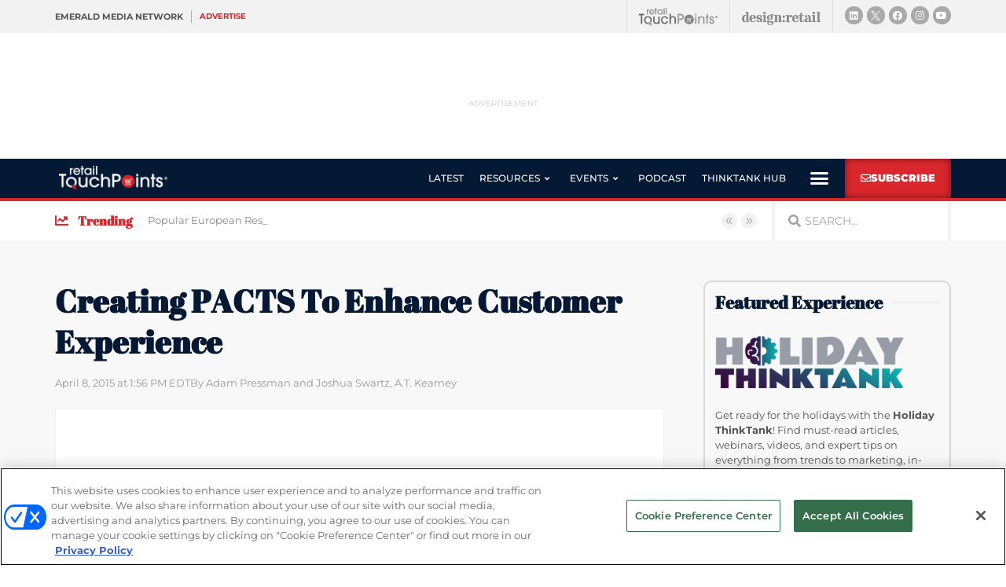

--- FILE ---
content_type: text/html; charset=utf-8
request_url: https://www.google.com/recaptcha/api2/anchor?ar=1&k=6LfgEdUUAAAAAC3JmpuZujcNrmZWAV5Jb8XTMB-A&co=aHR0cHM6Ly93d3cucmV0YWlsdG91Y2hwb2ludHMuY29tOjQ0Mw..&hl=en&type=v2_checkbox&v=PoyoqOPhxBO7pBk68S4YbpHZ&theme=light&size=normal&anchor-ms=20000&execute-ms=30000&cb=c1rvkwq7h4k2
body_size: 49167
content:
<!DOCTYPE HTML><html dir="ltr" lang="en"><head><meta http-equiv="Content-Type" content="text/html; charset=UTF-8">
<meta http-equiv="X-UA-Compatible" content="IE=edge">
<title>reCAPTCHA</title>
<style type="text/css">
/* cyrillic-ext */
@font-face {
  font-family: 'Roboto';
  font-style: normal;
  font-weight: 400;
  font-stretch: 100%;
  src: url(//fonts.gstatic.com/s/roboto/v48/KFO7CnqEu92Fr1ME7kSn66aGLdTylUAMa3GUBHMdazTgWw.woff2) format('woff2');
  unicode-range: U+0460-052F, U+1C80-1C8A, U+20B4, U+2DE0-2DFF, U+A640-A69F, U+FE2E-FE2F;
}
/* cyrillic */
@font-face {
  font-family: 'Roboto';
  font-style: normal;
  font-weight: 400;
  font-stretch: 100%;
  src: url(//fonts.gstatic.com/s/roboto/v48/KFO7CnqEu92Fr1ME7kSn66aGLdTylUAMa3iUBHMdazTgWw.woff2) format('woff2');
  unicode-range: U+0301, U+0400-045F, U+0490-0491, U+04B0-04B1, U+2116;
}
/* greek-ext */
@font-face {
  font-family: 'Roboto';
  font-style: normal;
  font-weight: 400;
  font-stretch: 100%;
  src: url(//fonts.gstatic.com/s/roboto/v48/KFO7CnqEu92Fr1ME7kSn66aGLdTylUAMa3CUBHMdazTgWw.woff2) format('woff2');
  unicode-range: U+1F00-1FFF;
}
/* greek */
@font-face {
  font-family: 'Roboto';
  font-style: normal;
  font-weight: 400;
  font-stretch: 100%;
  src: url(//fonts.gstatic.com/s/roboto/v48/KFO7CnqEu92Fr1ME7kSn66aGLdTylUAMa3-UBHMdazTgWw.woff2) format('woff2');
  unicode-range: U+0370-0377, U+037A-037F, U+0384-038A, U+038C, U+038E-03A1, U+03A3-03FF;
}
/* math */
@font-face {
  font-family: 'Roboto';
  font-style: normal;
  font-weight: 400;
  font-stretch: 100%;
  src: url(//fonts.gstatic.com/s/roboto/v48/KFO7CnqEu92Fr1ME7kSn66aGLdTylUAMawCUBHMdazTgWw.woff2) format('woff2');
  unicode-range: U+0302-0303, U+0305, U+0307-0308, U+0310, U+0312, U+0315, U+031A, U+0326-0327, U+032C, U+032F-0330, U+0332-0333, U+0338, U+033A, U+0346, U+034D, U+0391-03A1, U+03A3-03A9, U+03B1-03C9, U+03D1, U+03D5-03D6, U+03F0-03F1, U+03F4-03F5, U+2016-2017, U+2034-2038, U+203C, U+2040, U+2043, U+2047, U+2050, U+2057, U+205F, U+2070-2071, U+2074-208E, U+2090-209C, U+20D0-20DC, U+20E1, U+20E5-20EF, U+2100-2112, U+2114-2115, U+2117-2121, U+2123-214F, U+2190, U+2192, U+2194-21AE, U+21B0-21E5, U+21F1-21F2, U+21F4-2211, U+2213-2214, U+2216-22FF, U+2308-230B, U+2310, U+2319, U+231C-2321, U+2336-237A, U+237C, U+2395, U+239B-23B7, U+23D0, U+23DC-23E1, U+2474-2475, U+25AF, U+25B3, U+25B7, U+25BD, U+25C1, U+25CA, U+25CC, U+25FB, U+266D-266F, U+27C0-27FF, U+2900-2AFF, U+2B0E-2B11, U+2B30-2B4C, U+2BFE, U+3030, U+FF5B, U+FF5D, U+1D400-1D7FF, U+1EE00-1EEFF;
}
/* symbols */
@font-face {
  font-family: 'Roboto';
  font-style: normal;
  font-weight: 400;
  font-stretch: 100%;
  src: url(//fonts.gstatic.com/s/roboto/v48/KFO7CnqEu92Fr1ME7kSn66aGLdTylUAMaxKUBHMdazTgWw.woff2) format('woff2');
  unicode-range: U+0001-000C, U+000E-001F, U+007F-009F, U+20DD-20E0, U+20E2-20E4, U+2150-218F, U+2190, U+2192, U+2194-2199, U+21AF, U+21E6-21F0, U+21F3, U+2218-2219, U+2299, U+22C4-22C6, U+2300-243F, U+2440-244A, U+2460-24FF, U+25A0-27BF, U+2800-28FF, U+2921-2922, U+2981, U+29BF, U+29EB, U+2B00-2BFF, U+4DC0-4DFF, U+FFF9-FFFB, U+10140-1018E, U+10190-1019C, U+101A0, U+101D0-101FD, U+102E0-102FB, U+10E60-10E7E, U+1D2C0-1D2D3, U+1D2E0-1D37F, U+1F000-1F0FF, U+1F100-1F1AD, U+1F1E6-1F1FF, U+1F30D-1F30F, U+1F315, U+1F31C, U+1F31E, U+1F320-1F32C, U+1F336, U+1F378, U+1F37D, U+1F382, U+1F393-1F39F, U+1F3A7-1F3A8, U+1F3AC-1F3AF, U+1F3C2, U+1F3C4-1F3C6, U+1F3CA-1F3CE, U+1F3D4-1F3E0, U+1F3ED, U+1F3F1-1F3F3, U+1F3F5-1F3F7, U+1F408, U+1F415, U+1F41F, U+1F426, U+1F43F, U+1F441-1F442, U+1F444, U+1F446-1F449, U+1F44C-1F44E, U+1F453, U+1F46A, U+1F47D, U+1F4A3, U+1F4B0, U+1F4B3, U+1F4B9, U+1F4BB, U+1F4BF, U+1F4C8-1F4CB, U+1F4D6, U+1F4DA, U+1F4DF, U+1F4E3-1F4E6, U+1F4EA-1F4ED, U+1F4F7, U+1F4F9-1F4FB, U+1F4FD-1F4FE, U+1F503, U+1F507-1F50B, U+1F50D, U+1F512-1F513, U+1F53E-1F54A, U+1F54F-1F5FA, U+1F610, U+1F650-1F67F, U+1F687, U+1F68D, U+1F691, U+1F694, U+1F698, U+1F6AD, U+1F6B2, U+1F6B9-1F6BA, U+1F6BC, U+1F6C6-1F6CF, U+1F6D3-1F6D7, U+1F6E0-1F6EA, U+1F6F0-1F6F3, U+1F6F7-1F6FC, U+1F700-1F7FF, U+1F800-1F80B, U+1F810-1F847, U+1F850-1F859, U+1F860-1F887, U+1F890-1F8AD, U+1F8B0-1F8BB, U+1F8C0-1F8C1, U+1F900-1F90B, U+1F93B, U+1F946, U+1F984, U+1F996, U+1F9E9, U+1FA00-1FA6F, U+1FA70-1FA7C, U+1FA80-1FA89, U+1FA8F-1FAC6, U+1FACE-1FADC, U+1FADF-1FAE9, U+1FAF0-1FAF8, U+1FB00-1FBFF;
}
/* vietnamese */
@font-face {
  font-family: 'Roboto';
  font-style: normal;
  font-weight: 400;
  font-stretch: 100%;
  src: url(//fonts.gstatic.com/s/roboto/v48/KFO7CnqEu92Fr1ME7kSn66aGLdTylUAMa3OUBHMdazTgWw.woff2) format('woff2');
  unicode-range: U+0102-0103, U+0110-0111, U+0128-0129, U+0168-0169, U+01A0-01A1, U+01AF-01B0, U+0300-0301, U+0303-0304, U+0308-0309, U+0323, U+0329, U+1EA0-1EF9, U+20AB;
}
/* latin-ext */
@font-face {
  font-family: 'Roboto';
  font-style: normal;
  font-weight: 400;
  font-stretch: 100%;
  src: url(//fonts.gstatic.com/s/roboto/v48/KFO7CnqEu92Fr1ME7kSn66aGLdTylUAMa3KUBHMdazTgWw.woff2) format('woff2');
  unicode-range: U+0100-02BA, U+02BD-02C5, U+02C7-02CC, U+02CE-02D7, U+02DD-02FF, U+0304, U+0308, U+0329, U+1D00-1DBF, U+1E00-1E9F, U+1EF2-1EFF, U+2020, U+20A0-20AB, U+20AD-20C0, U+2113, U+2C60-2C7F, U+A720-A7FF;
}
/* latin */
@font-face {
  font-family: 'Roboto';
  font-style: normal;
  font-weight: 400;
  font-stretch: 100%;
  src: url(//fonts.gstatic.com/s/roboto/v48/KFO7CnqEu92Fr1ME7kSn66aGLdTylUAMa3yUBHMdazQ.woff2) format('woff2');
  unicode-range: U+0000-00FF, U+0131, U+0152-0153, U+02BB-02BC, U+02C6, U+02DA, U+02DC, U+0304, U+0308, U+0329, U+2000-206F, U+20AC, U+2122, U+2191, U+2193, U+2212, U+2215, U+FEFF, U+FFFD;
}
/* cyrillic-ext */
@font-face {
  font-family: 'Roboto';
  font-style: normal;
  font-weight: 500;
  font-stretch: 100%;
  src: url(//fonts.gstatic.com/s/roboto/v48/KFO7CnqEu92Fr1ME7kSn66aGLdTylUAMa3GUBHMdazTgWw.woff2) format('woff2');
  unicode-range: U+0460-052F, U+1C80-1C8A, U+20B4, U+2DE0-2DFF, U+A640-A69F, U+FE2E-FE2F;
}
/* cyrillic */
@font-face {
  font-family: 'Roboto';
  font-style: normal;
  font-weight: 500;
  font-stretch: 100%;
  src: url(//fonts.gstatic.com/s/roboto/v48/KFO7CnqEu92Fr1ME7kSn66aGLdTylUAMa3iUBHMdazTgWw.woff2) format('woff2');
  unicode-range: U+0301, U+0400-045F, U+0490-0491, U+04B0-04B1, U+2116;
}
/* greek-ext */
@font-face {
  font-family: 'Roboto';
  font-style: normal;
  font-weight: 500;
  font-stretch: 100%;
  src: url(//fonts.gstatic.com/s/roboto/v48/KFO7CnqEu92Fr1ME7kSn66aGLdTylUAMa3CUBHMdazTgWw.woff2) format('woff2');
  unicode-range: U+1F00-1FFF;
}
/* greek */
@font-face {
  font-family: 'Roboto';
  font-style: normal;
  font-weight: 500;
  font-stretch: 100%;
  src: url(//fonts.gstatic.com/s/roboto/v48/KFO7CnqEu92Fr1ME7kSn66aGLdTylUAMa3-UBHMdazTgWw.woff2) format('woff2');
  unicode-range: U+0370-0377, U+037A-037F, U+0384-038A, U+038C, U+038E-03A1, U+03A3-03FF;
}
/* math */
@font-face {
  font-family: 'Roboto';
  font-style: normal;
  font-weight: 500;
  font-stretch: 100%;
  src: url(//fonts.gstatic.com/s/roboto/v48/KFO7CnqEu92Fr1ME7kSn66aGLdTylUAMawCUBHMdazTgWw.woff2) format('woff2');
  unicode-range: U+0302-0303, U+0305, U+0307-0308, U+0310, U+0312, U+0315, U+031A, U+0326-0327, U+032C, U+032F-0330, U+0332-0333, U+0338, U+033A, U+0346, U+034D, U+0391-03A1, U+03A3-03A9, U+03B1-03C9, U+03D1, U+03D5-03D6, U+03F0-03F1, U+03F4-03F5, U+2016-2017, U+2034-2038, U+203C, U+2040, U+2043, U+2047, U+2050, U+2057, U+205F, U+2070-2071, U+2074-208E, U+2090-209C, U+20D0-20DC, U+20E1, U+20E5-20EF, U+2100-2112, U+2114-2115, U+2117-2121, U+2123-214F, U+2190, U+2192, U+2194-21AE, U+21B0-21E5, U+21F1-21F2, U+21F4-2211, U+2213-2214, U+2216-22FF, U+2308-230B, U+2310, U+2319, U+231C-2321, U+2336-237A, U+237C, U+2395, U+239B-23B7, U+23D0, U+23DC-23E1, U+2474-2475, U+25AF, U+25B3, U+25B7, U+25BD, U+25C1, U+25CA, U+25CC, U+25FB, U+266D-266F, U+27C0-27FF, U+2900-2AFF, U+2B0E-2B11, U+2B30-2B4C, U+2BFE, U+3030, U+FF5B, U+FF5D, U+1D400-1D7FF, U+1EE00-1EEFF;
}
/* symbols */
@font-face {
  font-family: 'Roboto';
  font-style: normal;
  font-weight: 500;
  font-stretch: 100%;
  src: url(//fonts.gstatic.com/s/roboto/v48/KFO7CnqEu92Fr1ME7kSn66aGLdTylUAMaxKUBHMdazTgWw.woff2) format('woff2');
  unicode-range: U+0001-000C, U+000E-001F, U+007F-009F, U+20DD-20E0, U+20E2-20E4, U+2150-218F, U+2190, U+2192, U+2194-2199, U+21AF, U+21E6-21F0, U+21F3, U+2218-2219, U+2299, U+22C4-22C6, U+2300-243F, U+2440-244A, U+2460-24FF, U+25A0-27BF, U+2800-28FF, U+2921-2922, U+2981, U+29BF, U+29EB, U+2B00-2BFF, U+4DC0-4DFF, U+FFF9-FFFB, U+10140-1018E, U+10190-1019C, U+101A0, U+101D0-101FD, U+102E0-102FB, U+10E60-10E7E, U+1D2C0-1D2D3, U+1D2E0-1D37F, U+1F000-1F0FF, U+1F100-1F1AD, U+1F1E6-1F1FF, U+1F30D-1F30F, U+1F315, U+1F31C, U+1F31E, U+1F320-1F32C, U+1F336, U+1F378, U+1F37D, U+1F382, U+1F393-1F39F, U+1F3A7-1F3A8, U+1F3AC-1F3AF, U+1F3C2, U+1F3C4-1F3C6, U+1F3CA-1F3CE, U+1F3D4-1F3E0, U+1F3ED, U+1F3F1-1F3F3, U+1F3F5-1F3F7, U+1F408, U+1F415, U+1F41F, U+1F426, U+1F43F, U+1F441-1F442, U+1F444, U+1F446-1F449, U+1F44C-1F44E, U+1F453, U+1F46A, U+1F47D, U+1F4A3, U+1F4B0, U+1F4B3, U+1F4B9, U+1F4BB, U+1F4BF, U+1F4C8-1F4CB, U+1F4D6, U+1F4DA, U+1F4DF, U+1F4E3-1F4E6, U+1F4EA-1F4ED, U+1F4F7, U+1F4F9-1F4FB, U+1F4FD-1F4FE, U+1F503, U+1F507-1F50B, U+1F50D, U+1F512-1F513, U+1F53E-1F54A, U+1F54F-1F5FA, U+1F610, U+1F650-1F67F, U+1F687, U+1F68D, U+1F691, U+1F694, U+1F698, U+1F6AD, U+1F6B2, U+1F6B9-1F6BA, U+1F6BC, U+1F6C6-1F6CF, U+1F6D3-1F6D7, U+1F6E0-1F6EA, U+1F6F0-1F6F3, U+1F6F7-1F6FC, U+1F700-1F7FF, U+1F800-1F80B, U+1F810-1F847, U+1F850-1F859, U+1F860-1F887, U+1F890-1F8AD, U+1F8B0-1F8BB, U+1F8C0-1F8C1, U+1F900-1F90B, U+1F93B, U+1F946, U+1F984, U+1F996, U+1F9E9, U+1FA00-1FA6F, U+1FA70-1FA7C, U+1FA80-1FA89, U+1FA8F-1FAC6, U+1FACE-1FADC, U+1FADF-1FAE9, U+1FAF0-1FAF8, U+1FB00-1FBFF;
}
/* vietnamese */
@font-face {
  font-family: 'Roboto';
  font-style: normal;
  font-weight: 500;
  font-stretch: 100%;
  src: url(//fonts.gstatic.com/s/roboto/v48/KFO7CnqEu92Fr1ME7kSn66aGLdTylUAMa3OUBHMdazTgWw.woff2) format('woff2');
  unicode-range: U+0102-0103, U+0110-0111, U+0128-0129, U+0168-0169, U+01A0-01A1, U+01AF-01B0, U+0300-0301, U+0303-0304, U+0308-0309, U+0323, U+0329, U+1EA0-1EF9, U+20AB;
}
/* latin-ext */
@font-face {
  font-family: 'Roboto';
  font-style: normal;
  font-weight: 500;
  font-stretch: 100%;
  src: url(//fonts.gstatic.com/s/roboto/v48/KFO7CnqEu92Fr1ME7kSn66aGLdTylUAMa3KUBHMdazTgWw.woff2) format('woff2');
  unicode-range: U+0100-02BA, U+02BD-02C5, U+02C7-02CC, U+02CE-02D7, U+02DD-02FF, U+0304, U+0308, U+0329, U+1D00-1DBF, U+1E00-1E9F, U+1EF2-1EFF, U+2020, U+20A0-20AB, U+20AD-20C0, U+2113, U+2C60-2C7F, U+A720-A7FF;
}
/* latin */
@font-face {
  font-family: 'Roboto';
  font-style: normal;
  font-weight: 500;
  font-stretch: 100%;
  src: url(//fonts.gstatic.com/s/roboto/v48/KFO7CnqEu92Fr1ME7kSn66aGLdTylUAMa3yUBHMdazQ.woff2) format('woff2');
  unicode-range: U+0000-00FF, U+0131, U+0152-0153, U+02BB-02BC, U+02C6, U+02DA, U+02DC, U+0304, U+0308, U+0329, U+2000-206F, U+20AC, U+2122, U+2191, U+2193, U+2212, U+2215, U+FEFF, U+FFFD;
}
/* cyrillic-ext */
@font-face {
  font-family: 'Roboto';
  font-style: normal;
  font-weight: 900;
  font-stretch: 100%;
  src: url(//fonts.gstatic.com/s/roboto/v48/KFO7CnqEu92Fr1ME7kSn66aGLdTylUAMa3GUBHMdazTgWw.woff2) format('woff2');
  unicode-range: U+0460-052F, U+1C80-1C8A, U+20B4, U+2DE0-2DFF, U+A640-A69F, U+FE2E-FE2F;
}
/* cyrillic */
@font-face {
  font-family: 'Roboto';
  font-style: normal;
  font-weight: 900;
  font-stretch: 100%;
  src: url(//fonts.gstatic.com/s/roboto/v48/KFO7CnqEu92Fr1ME7kSn66aGLdTylUAMa3iUBHMdazTgWw.woff2) format('woff2');
  unicode-range: U+0301, U+0400-045F, U+0490-0491, U+04B0-04B1, U+2116;
}
/* greek-ext */
@font-face {
  font-family: 'Roboto';
  font-style: normal;
  font-weight: 900;
  font-stretch: 100%;
  src: url(//fonts.gstatic.com/s/roboto/v48/KFO7CnqEu92Fr1ME7kSn66aGLdTylUAMa3CUBHMdazTgWw.woff2) format('woff2');
  unicode-range: U+1F00-1FFF;
}
/* greek */
@font-face {
  font-family: 'Roboto';
  font-style: normal;
  font-weight: 900;
  font-stretch: 100%;
  src: url(//fonts.gstatic.com/s/roboto/v48/KFO7CnqEu92Fr1ME7kSn66aGLdTylUAMa3-UBHMdazTgWw.woff2) format('woff2');
  unicode-range: U+0370-0377, U+037A-037F, U+0384-038A, U+038C, U+038E-03A1, U+03A3-03FF;
}
/* math */
@font-face {
  font-family: 'Roboto';
  font-style: normal;
  font-weight: 900;
  font-stretch: 100%;
  src: url(//fonts.gstatic.com/s/roboto/v48/KFO7CnqEu92Fr1ME7kSn66aGLdTylUAMawCUBHMdazTgWw.woff2) format('woff2');
  unicode-range: U+0302-0303, U+0305, U+0307-0308, U+0310, U+0312, U+0315, U+031A, U+0326-0327, U+032C, U+032F-0330, U+0332-0333, U+0338, U+033A, U+0346, U+034D, U+0391-03A1, U+03A3-03A9, U+03B1-03C9, U+03D1, U+03D5-03D6, U+03F0-03F1, U+03F4-03F5, U+2016-2017, U+2034-2038, U+203C, U+2040, U+2043, U+2047, U+2050, U+2057, U+205F, U+2070-2071, U+2074-208E, U+2090-209C, U+20D0-20DC, U+20E1, U+20E5-20EF, U+2100-2112, U+2114-2115, U+2117-2121, U+2123-214F, U+2190, U+2192, U+2194-21AE, U+21B0-21E5, U+21F1-21F2, U+21F4-2211, U+2213-2214, U+2216-22FF, U+2308-230B, U+2310, U+2319, U+231C-2321, U+2336-237A, U+237C, U+2395, U+239B-23B7, U+23D0, U+23DC-23E1, U+2474-2475, U+25AF, U+25B3, U+25B7, U+25BD, U+25C1, U+25CA, U+25CC, U+25FB, U+266D-266F, U+27C0-27FF, U+2900-2AFF, U+2B0E-2B11, U+2B30-2B4C, U+2BFE, U+3030, U+FF5B, U+FF5D, U+1D400-1D7FF, U+1EE00-1EEFF;
}
/* symbols */
@font-face {
  font-family: 'Roboto';
  font-style: normal;
  font-weight: 900;
  font-stretch: 100%;
  src: url(//fonts.gstatic.com/s/roboto/v48/KFO7CnqEu92Fr1ME7kSn66aGLdTylUAMaxKUBHMdazTgWw.woff2) format('woff2');
  unicode-range: U+0001-000C, U+000E-001F, U+007F-009F, U+20DD-20E0, U+20E2-20E4, U+2150-218F, U+2190, U+2192, U+2194-2199, U+21AF, U+21E6-21F0, U+21F3, U+2218-2219, U+2299, U+22C4-22C6, U+2300-243F, U+2440-244A, U+2460-24FF, U+25A0-27BF, U+2800-28FF, U+2921-2922, U+2981, U+29BF, U+29EB, U+2B00-2BFF, U+4DC0-4DFF, U+FFF9-FFFB, U+10140-1018E, U+10190-1019C, U+101A0, U+101D0-101FD, U+102E0-102FB, U+10E60-10E7E, U+1D2C0-1D2D3, U+1D2E0-1D37F, U+1F000-1F0FF, U+1F100-1F1AD, U+1F1E6-1F1FF, U+1F30D-1F30F, U+1F315, U+1F31C, U+1F31E, U+1F320-1F32C, U+1F336, U+1F378, U+1F37D, U+1F382, U+1F393-1F39F, U+1F3A7-1F3A8, U+1F3AC-1F3AF, U+1F3C2, U+1F3C4-1F3C6, U+1F3CA-1F3CE, U+1F3D4-1F3E0, U+1F3ED, U+1F3F1-1F3F3, U+1F3F5-1F3F7, U+1F408, U+1F415, U+1F41F, U+1F426, U+1F43F, U+1F441-1F442, U+1F444, U+1F446-1F449, U+1F44C-1F44E, U+1F453, U+1F46A, U+1F47D, U+1F4A3, U+1F4B0, U+1F4B3, U+1F4B9, U+1F4BB, U+1F4BF, U+1F4C8-1F4CB, U+1F4D6, U+1F4DA, U+1F4DF, U+1F4E3-1F4E6, U+1F4EA-1F4ED, U+1F4F7, U+1F4F9-1F4FB, U+1F4FD-1F4FE, U+1F503, U+1F507-1F50B, U+1F50D, U+1F512-1F513, U+1F53E-1F54A, U+1F54F-1F5FA, U+1F610, U+1F650-1F67F, U+1F687, U+1F68D, U+1F691, U+1F694, U+1F698, U+1F6AD, U+1F6B2, U+1F6B9-1F6BA, U+1F6BC, U+1F6C6-1F6CF, U+1F6D3-1F6D7, U+1F6E0-1F6EA, U+1F6F0-1F6F3, U+1F6F7-1F6FC, U+1F700-1F7FF, U+1F800-1F80B, U+1F810-1F847, U+1F850-1F859, U+1F860-1F887, U+1F890-1F8AD, U+1F8B0-1F8BB, U+1F8C0-1F8C1, U+1F900-1F90B, U+1F93B, U+1F946, U+1F984, U+1F996, U+1F9E9, U+1FA00-1FA6F, U+1FA70-1FA7C, U+1FA80-1FA89, U+1FA8F-1FAC6, U+1FACE-1FADC, U+1FADF-1FAE9, U+1FAF0-1FAF8, U+1FB00-1FBFF;
}
/* vietnamese */
@font-face {
  font-family: 'Roboto';
  font-style: normal;
  font-weight: 900;
  font-stretch: 100%;
  src: url(//fonts.gstatic.com/s/roboto/v48/KFO7CnqEu92Fr1ME7kSn66aGLdTylUAMa3OUBHMdazTgWw.woff2) format('woff2');
  unicode-range: U+0102-0103, U+0110-0111, U+0128-0129, U+0168-0169, U+01A0-01A1, U+01AF-01B0, U+0300-0301, U+0303-0304, U+0308-0309, U+0323, U+0329, U+1EA0-1EF9, U+20AB;
}
/* latin-ext */
@font-face {
  font-family: 'Roboto';
  font-style: normal;
  font-weight: 900;
  font-stretch: 100%;
  src: url(//fonts.gstatic.com/s/roboto/v48/KFO7CnqEu92Fr1ME7kSn66aGLdTylUAMa3KUBHMdazTgWw.woff2) format('woff2');
  unicode-range: U+0100-02BA, U+02BD-02C5, U+02C7-02CC, U+02CE-02D7, U+02DD-02FF, U+0304, U+0308, U+0329, U+1D00-1DBF, U+1E00-1E9F, U+1EF2-1EFF, U+2020, U+20A0-20AB, U+20AD-20C0, U+2113, U+2C60-2C7F, U+A720-A7FF;
}
/* latin */
@font-face {
  font-family: 'Roboto';
  font-style: normal;
  font-weight: 900;
  font-stretch: 100%;
  src: url(//fonts.gstatic.com/s/roboto/v48/KFO7CnqEu92Fr1ME7kSn66aGLdTylUAMa3yUBHMdazQ.woff2) format('woff2');
  unicode-range: U+0000-00FF, U+0131, U+0152-0153, U+02BB-02BC, U+02C6, U+02DA, U+02DC, U+0304, U+0308, U+0329, U+2000-206F, U+20AC, U+2122, U+2191, U+2193, U+2212, U+2215, U+FEFF, U+FFFD;
}

</style>
<link rel="stylesheet" type="text/css" href="https://www.gstatic.com/recaptcha/releases/PoyoqOPhxBO7pBk68S4YbpHZ/styles__ltr.css">
<script nonce="3Bf8yowOKq8756Qapoh_fg" type="text/javascript">window['__recaptcha_api'] = 'https://www.google.com/recaptcha/api2/';</script>
<script type="text/javascript" src="https://www.gstatic.com/recaptcha/releases/PoyoqOPhxBO7pBk68S4YbpHZ/recaptcha__en.js" nonce="3Bf8yowOKq8756Qapoh_fg">
      
    </script></head>
<body><div id="rc-anchor-alert" class="rc-anchor-alert"></div>
<input type="hidden" id="recaptcha-token" value="[base64]">
<script type="text/javascript" nonce="3Bf8yowOKq8756Qapoh_fg">
      recaptcha.anchor.Main.init("[\x22ainput\x22,[\x22bgdata\x22,\x22\x22,\[base64]/[base64]/[base64]/[base64]/[base64]/UltsKytdPUU6KEU8MjA0OD9SW2wrK109RT4+NnwxOTI6KChFJjY0NTEyKT09NTUyOTYmJk0rMTxjLmxlbmd0aCYmKGMuY2hhckNvZGVBdChNKzEpJjY0NTEyKT09NTYzMjA/[base64]/[base64]/[base64]/[base64]/[base64]/[base64]/[base64]\x22,\[base64]\\u003d\x22,\[base64]/DgGYUw5TDhMOgw4IawoLChl5IwrRuD8OpwrTDk8KVGxzDpcOgwrJ2W8O/QMOtwofDi2bDrjg+wrDDgGZ0w5Z5C8KIwpsgC8K+TcOvHUdNw652R8OuQsK3O8KtV8KHdsKqdBNDwoJmwoTCjcO6wrvCncOMPsOuUcKsQ8KywqXDiSYIDcOlBcKCC8KmwoMyw6jDpXLClTNSwqNicX/Do0hOVGTCvcKaw7Q9wqYUAsOaUcK3w4PCkcK5Nk7ClMOzasO/UhMEBMOCeTxyIcO2w7YBw7/DhArDlybDlR9jAk8QZcKxwpDDs8K0W03DpMKiMsOzCcOxwoHDowgnXy5Awp/DucO1wpFMw6LDkFDCvTLDlEESwqHCj3/DlxHChVkKw7IEO3lTwpTDmjvCm8OHw4LCthbDssOUAMOOHMKkw4MKRX8Pw5RvwqoyQBLDpHnCh0HDjj/[base64]/CssOFPwsbwr7DpcKjw6bCpcOaLw/[base64]/U3HCs8KawqbDkXfDoUjDu3Vzw6rCqsK2JMOvYcKOVG/DiMKMRcOnwq3CoCTCkSsbwrLClcKqw6nCsEHDojfDvsOwG8KgK04XFcOPw6DDkcKywrAbw6PCuMOfVsOJw5Rew5wmTQrDo8KQw7wDfBZrwrlyESnCshbChyLDiiFiw4wlZsKxwo/Dlzxzwot0HG/[base64]/CssK3BcKPw7bCmcKUOhQjYHVzFsO+VVjDtMO4AHHCnU8facKFw6nDkMOUw5Z5TcKQXMK3wqMow54FPhLCqsOgw7rCk8Kxf29Tw54Rw6jCosKsWsKSDcK6RMKtBMK5FSkmwos7RVAVCC/CrGN7w5XDiiRKwqcyDjl3X8OLBsKJw6MKB8KxVUE8wrJ1QsOhw4AnSsOtw5BDw68JGwbDi8OYw7g/[base64]/Cgx/[base64]/DikllGTY8w6jCrsOJw65uwpvDvXjChABaw5/[base64]/CuFAkwowRw6VCwr7DjHnClMK+QMKuw6Q5ScKsUcK3w7Q7RMO2wrBNw5rDosO6w57CoQ7DvAd4UMKkwrwQI03CmsKfFsKYZsOubTIrF1nCnsOCdxFwUsOUSsOmw7xcC3/DpmUbKgBSwooAw6kTCMOkT8OYw6fDv37CsFp5bi7DrjjDvsKaKMKoJT4Xw4kBVTzCgkJCwpgvw7vDh8KWNVDCmVXDhcKbZMK5QMODw4Y/eMOGB8KiKhDDgnQGNMOAwo7DjjQSw5vCoMOcKcOqDcKaQFUAw4xMw6Uuw7krHnBYexTDoBnDicK3HSURw7nCmcOVwoTCpjp/w4gOwqnDoEjDkDg9wpjCgsOBLMO/IMO2w6liCMOqwosDw6bChMKQQCIcU8OqJsKbw53DryRlwogJwojDrFzDoHQ2ZMKDwq5iwpooOAXDscO8DVTDn0dSYcKjAX7DqlzCkHvDngNTNMKYd8KSw7TDvcOlw5DDqMK1SsKnw7zCk0/Dt0HDhzZ/wrY6w5Z/wrQsA8Krw47DlcOqLMK3wrzCpB7DpcKAS8Otwq7CjMOzw7bChMK7w7h+wowzw5NXeizCkCLCgW0Hc8KIT8OCQ8Knw6nDvCZSw7dxQifClRYjw5IYSirDpcKJwpzDhcKYwpbDgyFow4vClMORDsOiw7t+w4xsBMKfw6UqGMKmwoLDp1zCiMKXw5/Cvgg1P8OPw5dlFw3DtMKeJ2nDgsKPPlh+cCTCl3bCuEouw5Qub8KLf8OOw73Dk8KGXU3CvsOpwrPDgMKww7Nrw758RsK1w4nCgsKBw4XChUzCvcKDeBp1RC7DhMOFwp9/DD4ww7rDmH99GsK2w6kfHcKPaGTDojnDkj/CgVY8C23DuMO4wppkBcOQKhHCmsK6E1NQwr3Du8KIwo3CnGDDmm1Rw4E1RsKuOsOKVioQwo/[base64]/ccK/b3FVUh9rZsOcGsOGw5gdwpPDucKEwrzDpsKSwo3CpShyUD8vKiR8eA9BwovCksKhJcKZWyLCm3vDicKdwpvDpgfDlcKdwqRbLDvDqiFuwoFeDcOlw48tw6x+MELDrsO7B8OLwrtRTQ8Hw5TCisOWBwTClMO6wqbDoWfDpcK6DVM8wptzw60eR8Ohwqpbal/Crhlmw783RcOnfSrCvCDCmTjCjkddI8KwNMKuUMOlPcOCMcOew4MLFnRrMDfCq8OoYC/DsMKBwoXDsSjCgMO6w41VaCnDkGbCnkFewpJ5WMKCWMKpwqZOUxE6XMOMwqp2IcKPcDvDoyHDoF8MCTAiRsK0wrw6U8KqwqBUwp9AwqbCm19Sw51aYhvCksONcMOTXwvDr0EWDkzDqjDCn8K5CMO/[base64]/Cj8KAYCzDl8KDw4fCjHfCjBhbw4rCmsKGCsKcw4vCkMOaw48AwpNQKsOcFMKtO8KPwq/[base64]/CjFtGwpnDjcKaw7I/JcOlw55EwrpCwoUVZSXCk8KPwp5RasKXwqcoQMK6wp5GwpbChA5NF8KpwqXCgMO8w7R4wovCvAHDrn5dVBQcA0PCosKZw59YR0MZw7LDi8Knw7HCvU/CrMOUZkEHwo/DjWcqOsKyworDusOeKsOOBsOFwqPDlFFZBlrDiBnCssKJwrjDmQXCicOBPR7CmcKww4w4c2vCj0/DiybDomzCgwI3w6PDsXldchstRsKZZDEzfQbCvMKiTyEIasKFOMOJwrkOw4ZxWMKZRn8uwqPCs8OrGSjDmcKsPsKuw5RbwpcyXgMEwoPCik7CoTkxw7NMwrUFA8OZwqJhSwfCnsK9YnI+w7rDuMKYw47DhsOLw7fDv0nDkE/CpUnDvjfDh8K4WjPCn0spW8KUwppFwq/CtGDDm8OqCHvDkU/Du8OcZ8OwfsKnw5nClUQMw44Uwr0YAMKFwr51worCoknDpMKwTGfCtgB1OsOqDSfDoAY7RXMYHcOuwqnCmsKjw7VGAGHCj8KQUzdgw7M+MwfDmTTCg8OMSMOkSsK2YsKQw5zCvTHDnHfCkcKPw41Hw7tmFMKcwqPCtC/DqlfDtXvDjVDDhgTCu1nDgDsTdGHDix4WZSxVbcKhSDXChsOJwpjDo8KHwphvw5srw6vDnE/[base64]/DsSDDnX8zw6zDlRRew6DDvmQcMsORI2xzBcKTdsOTIQTDgsOKFsOmwqfCicKsMw5TwrEIYwxDw79aw7/Cj8Oxw53Dlh3Dr8K0w7B0YMOfTRrCncOIdWJ4wrjChFDClcK0IcKhUVptGTLDuMOAw4vCh2bCoj/[base64]/[base64]/[base64]/DijrCisKlwpYlWcKuAX11wobClMOfw5nCpijDhG9yw43DoHc5w4dAwqDCs8O8KEvCuMOhw5gEwpnChUM/cSzCpVbDscKcw5XCpMKKF8K0w7xTGsOew4/CssO8XDXDg1PCs2dHwpXDh1LCl8KgHS8fJE/Cv8O8bcKURy3CnADCpcOlwp0swqnCjz7DpCxRwr/DvEHCnG3Dg8OResOPwpTCmHsLI3PDqmUbD8OrT8OVEX8EHGvDlgkecnbCtiQ9w5xcw5DCsMKvY8Kuwq3DgcOyw4nCmVJ7cMO1ZEjDtCUlw4LDmMKdNFhYRMK5wqMVw5YEMnPDqMK9WcKDY2DCrR/DpcKDw4AUFXc/DVU3w4EDwr92wp7CnsKcw4PDiEbCuR13F8KbwpkndT3CgsK3w5VEEA4YwrUCa8KLSCTCjVgaw4HDvizChUkwJ2kJBGHDiAkDw47Cq8K2C0wjJMK6w7l+asOgwrfDnApnSXQ2b8KQd8K4wq/[base64]/U8K4WcKSwqg3X8Olw4PDtMKkG18uw6l2BMOpwpFhw7l4wrHDtzDCvXHCgcKzwq7Cn8KtwpzChH/CksK5w5DDrMOZLcKmBFgeHmRRGGDClUQpw63CjFbChsOrIywodcKDVgXDuhzCkWjDiMOAHsKrWjTDjcKZbR3CqsO9LMKMNl/CiQXDl13DhU5uLcKiw7YnwqLCgMKmw57CmVXCqGxnEwMNAG9Dc8KUHB5dw5XDncK9NgpAKsO1MiBgwrfDjsO0wqIvw6TDjnrCsgDCrcKHOk3DhlJjPFRJAXAVw4cGw7zCknjDt8O3woLDu2EtwqvDvRwJw6vDjzN6LV/ChmzDicKyw4saw4HCscK7w7rDocKIw6VITzcRFsKOPCYTw53ChsOoDMOJKsOiQMK0w6rDuncKC8ObWMKqwoVlw7TDnRfDjyrDmsK4woHCpjBGJ8KjHl9sBSbCi8OXwpNWw43DkMKPcEzCjScwIcOww5pEw7s9woI6wonCrsKcdQjDgcK+wofDrW/CgMKUGsObwqpGwqXDv3HCnsOIMsK1HAhBLsKYw5TDgE5XGsKaOMOgwo9BasKoDz05b8OQI8OYw4zDnTJ0M0ctw5bDh8K/XE/CosKRw5jDkRrColnDognCtgwrwoTCu8KNw6DDrC1KN21TwqJxZcKOwos1wr3Dpm/DlTbDoBRpSyHCnsKBwpPDp8OJcgjDm1rCu3fDpDLCtcKWW8K+KMOYwpMIJcK8w45GX8KYwoQQbcOhw61UX38mamTCqsKiIzLCrnrDr0rDuF7Dp2hgdMKTfBtOw7DDmcKvwpJTwqdCTcOlGw/CpDnCqsKcw55VaWXDpMOewoo3UsOPwqrDm8Old8Opw4/[base64]/DucKhwowyw57CoQx+KFPCgHA4bnI1Enw3w4s/NcObwpl7DgHCrT7Dm8Ocw4xIwr1vCMK/O1bDjhMHWMKLVDdww6/Cr8OKScKUZHVFw5BLC3/CkMOWYwfDqiduwq/[base64]/wrTDlMOgwqhLGnfDnMOwDnjDoA4CGUtSHsKtQsKROsKXw7bCrx7DusOxw4TDoGI1Djh2w5bDtcKOAsKuYMKbw7gDwobCg8KpZcK9wrU/w5LCnxJDL3lkw5nCtA8gTsKmwr8Hw5rDrsKjWj9efcK2NSnDv1/CqcKwVcOaEEHDusOJwq7DhETCqcKvTEQswrEoHgLDgFdCw6ViPMK2wrBOMcO/ZRPCn05swocKwrfDnWInw51ILsOCfG/ClDHCt35oLml4wpl3w4PCkW1aw5xLw75nQBjCh8OSAMKSwprCnlckPwBoMiTDocOQw6/DuMKbw6h0bcO/bHdewrTDkUtQw43Dt8KDPXbDuMK+w4gSfQDCqwMIw60OwoXCsGwcdMOzbm5jw5kCKsKhw7IdwqkZBsO7KsOmwrNiEQ3CuXjCkcKaAcK+OsK1NsKFw7nChsKGwrQew6PDonAaw73DlDDCtEpWw4k7K8KMHAPCv8OjwrjDh8Oyf8OHdMK+FQcew4B/wpwlJsOjw6DClkDDjChXMMK7PMKTwqLCscOqwqbDt8OswpPCnMKqWMOoECsFKMK8LEbCjcOiw7QTax4zEzHDpsKpw5rCmR1Hw69nw7ApPRHCi8Owwo/Cn8KZwpEcPsKWwqjDqk3DlcKVAAhUwpLDiWwnJcKuwrUbw7hnT8OfZAcWZkt9w6hSwoXCulkyw5DCkcK8CWHDiMKAw5nDlcO0wrvClcKzwqZXwoJ5w5HDpld6woPDmXhMw7/DisKCwoU5w6TDkR8iwofCmmDCgcKTwqMKw5JbA8O1Ax5BwrvDhR/CgkvDrFPDkU/CoMKnBEpew60mw6DCgQfCvsKvw5Yqwrw7PMO9wrHDnMKew63CjwUpwpnDgMK/DQw5wqjCtmJ4Mkh9w7rClk5FMljDii3CgHLDnsK/wovDqjTDjUPDusOHIkdow6bDiMOVwpXCgcOhGsKOw7I8SjnChDcKw4LCslo2U8OMRsKZfl7CoMO7CcKgcMK3wqQfw53CgQTDscKLdcKRPsK4w7kZc8O/wrF7w4XDmMOEcjA9fcOwwop7YMKQL0HDqMO9wq12aMOXw5/[base64]/wrJ5GMOBwr5BA8KfwpplN8KYwq99wrtyw4vCnRfDrxvCmXTDs8OPE8Kaw614w6vDqMO3DcOIXB4OMsKwQzJdcMKgFsKuScK2EcKMwoHDj03DqcKGw4bCqCDDoGFyRD/ChAEMw6hMw4Y6wpnCgyDDpBbCusK1T8Oqwo5wwoLCrcOmw4HCsDlhSMKrYsKSw7zCu8KiLxd2emvCpSBVw4zDvWZTw47ChkrCuVEPw5wwAF3ClcOyw4dww77DrkJ8J8KGRMKrDcK/fSlVCcOvXsO6w4lzdl3DlmrCt8OdWG9pOQFEwqIXPcK5w4Z5w5HDklRGw7XDjwXDicO6w7DDix/DuSjDixlfwprDgAs3Y8OuAAHCkTTCqcOZwoUZKGwPw4wRJMO8Q8KSHEcIDR/CuFvDm8KFCsOIf8ORRl3CqMKvRcO/S1jCmyfCtsK4DMO+wpHDgDg6SDQXwrLDsMK9wozDgsONw5bCg8Kaezhow4bDl3DDgcOFw6o1G3zCpMKUVgVawp7DhMKVw74+w4fCkjsLw5Mswqc3YQbDoFsJwqnDssKsOcKgw54fIgFBYUbDn8OBSF/[base64]/PcKNe8KUwqTDlQrCumjDrXpSWQ8kAW7CtMKoBsOoK0hTcGTCmzc7LDgfw4UfVUvDpgY7DCPDsQhbwp4hwoRfN8OqZ8OPwpHDjcOqScKjw4MHEg43fcKXwrXDksOWwqZPw6cXw5zDssKLe8O5wpYsT8K/woQvw7zCoMKMwohbKsKiB8OFZsO4w7BXw5lSw7F+wrfDlDsewrTCqsKfw4ACL8KjLyHCosKQegnCt3fDu8OJwqXDqiMPw6nCnMOaT8OrTcObwoxwYHxhw7HDl8O7woUyMUjDi8KUw43Cm3xsw4/DqcOiClHDvMOGVjLCnMO/DxXCnn8mwr7CjwTDhkpXw6Z8OMKmJVgnwqPChsKTw6DDjsKVwq/DiX5NdcKowozCtcK1GWFWw7zDqktjw4nChUtjw7/DtsOfEibDoVXCk8KLA0ltwozClcOAw6cVwrvCt8O4woBqw5/CvsKbH1NiSSgAL8KBw4/DjHQCw6kPHXfDo8OwfcKhC8O4Q1hfwpnDiEJRwrzCiWzCs8Omw64SYcOgwr9hVMK7bsKyw7wJw5zDisK6VAzCqsKCw7PDl8OXwpvCvMKKWRgVw6ECb3TDrcOpwr7CqMO0w4DCm8OFwojCvCnDjhtuwpjDjMO/[base64]/w6rDicKlElEqVsK8wqAxw6tjw5QeFGsXGjIOFsKyQcOhwo/Dv8KLwrnCjmPDnMO5FcK4AcKlQsKUw7zDicK0w57CuCzCiwJ8IU9Cf33DvcKebsOTLMKPJMKdw4kWI2VQdl/[base64]/YTLDshRrwoPDri5tTx3Dt8OswrYDw5vDg0RAIcK6w4lpwrHDs8Khw4XDt1s2w6bDsMKNwphsw6dUIMOHwqzCocKaPMKOMcKuwoTDvsKjw5lfwofCo8KDw4FiJcKlZsO+dsOBw5/[base64]/Dl8OIYMOYwrTCsxM+woNfZFUFG1bDtsOeW8Obw6h3w6rCqC3CgnXDk2ULZMKeaCo6SmUid8KFesOUw6jCjB3CssKwwpdJwrPDpgnDvcKIacOhA8KUCG1BcDkKw7ArT2fCq8KzcV4zw5bDnlFmXcO/VU7Dkh7DhC0tOMOPPDbDgMOuwrrCmVAVwofDnxNEPsOBD0YjWFfCu8KswqQUWDPDj8O+woPCm8K/w5gEworDvcOGwpTDnWDDicKQw7HDhC/CrcKPw67DscO4NFjCq8KQTcOEwpAebcKcO8KYPcKgPh8Lwp15d8OBFHLDp0rDhDnCocO1Yw/CrE7CscKAwq/DlETCj8OFw6sVO14DwqhRw6sIworDn8KxYsK4AMKzCj/CjsOxa8O2TDNMwqfDmMKTwpvDocOJwo7Ds8O2w6V2wqLDtsOQeMOqbMO7w51NwqlpwrYNJlDDlcO8QcOVw5IVw4Nswr49LzN7w5Bcw6t1CMOVN0BAwrXDhsOUw7LDvcKbWwHDrhjDuSHDh0TCusKLIcOuMA/DisOPBsKAw6t0MyHDmnzCvzLCgzcwwpjCmQwGwp3CicKDw7FjwqB/BADDrMKywrkjHG4sVcKnwqnDsMKjP8OtPsOswoYyFMOsw43DkMKGXRpRw6LCsCccawkjw6PCtcOhS8KxThnCk3dpwoFCM2jCq8Ohw7ETeyYeCcOowpQYY8KILcKewpBow4dTejjCg3F5wozCs8OrIl87w4AVwoQcasKHw5/CunnDk8OAU8OpwrrCtwgoNRnDiMK1wpHCn23Dm0UTw7trC0HCrsOAwqw8bcK0DsKKAH1Jwp3ChUI9w5wFX3zDk8OZIzZEwrN1w5nCucOZw7hCwpvChMO/YsKMw6wJaQlSFmFVb8KBNsOowpsuwrgFw6h+S8ORbDRKJiIUw7nDhS7CtsOKFBNCdmcPwpnCghJAI2pKNHzDu33CpA0iUHcNwrLDhX3CqRBiJnpVSAMfXsKcwogBWRbDrMKewrcFw50DWsO6WsOwBCdXXMOtwoJHwrANw7XCi8OoasOpPn3Dn8O/[base64]/DsEvDqsKPNHHDjVDCkxjDsl7Dn8Oawqtxw6nCphfCpFkfwr8gw5tYCMKYecOGw6gowqZqw6zCoFPDr080w6TDoHvCrVLDnD0vwpDDrMKdw7dXUybDghDCvcOYw6c8w4nCocOJwo7Cm1/Cl8OKwrjDp8O0w7MKKz/[base64]/[base64]/[base64]/CsMKVwoAlwoQwN8KeF09wT8OIwo9feMOLZMO5wqrDpcOHw73DulVqJMKTc8KQVATDpUh+woFNwqYHQcOtwpLDmB/CtExNTcKhacK4wqJRPXcRJAk6ScOLwonDlnrDnMKqwpbDnzYBKHAURxAlw4hTw4LDhn94worDvybCr0rDoMOPOMORPMK3wop0SCPDgcKQCVfDp8OewprDtwvDr0Q1w7DCozYtw4LDowfDscOHw41ZwojDhMOew5F3wp8jwo1tw4UPLsKcDMOQF0/Dn8KcblMKQsO+w5Now53ClkfDqxsrw7nCn8KswpBfL8KfLlPDk8O7GMOMexHDt3jCo8KWDCgyWGXDmcOJTxLDgcO8w7rCgTzDuT3Ck8K/[base64]/w5BWwrPDpcK0wrbDgsKpZAkRwoJGEsOuwr3Dl8KxIcKHOcKUwrhPw4RRw4fDmHvCvcKoP0s0VF3DiUvCnGggQ1pDYSTDlATDrQ/Dm8KfZCA9XMK/wrDDjVfDnj/[base64]/[base64]/Cp2DCnirCqsOrSsOVb8OUMGnDqcOLWQrDvlZUDwDDlcKNbcOUwrFUbWNlVcKSZsOowpFpZ8KHw7/DsnABJBvCvD9dwoU4wo/Cr0XDiy5Lw61pwpvCuF3Dt8KPUsKFwpjCpAFiwpTDlHpObsKTcm8ew5ESw4AEw7h0wrV1ScKyKMOdcsOge8OgHsOuw63Cpl3CmwvCqsKtwpzDj8KyXVzDlzgEwp/Cu8O+wpfDlsOYMCtpw51Qw6/[base64]/Dg8KRRcOLHTDDnARpw6LCs8Oyw4XDicKjw74gUMOlIBHDisOyw40rw4bCsznDq8OYZcOpJcOGUcKuY19cw7xxBMOhD1/[base64]/[base64]/DkcK4e1PDoyVtFHbCmBYNY2lAQ8O9wrYHJ8KGFMOYScOVw60+ZcKjwrEIBsKSVMKBX0J5w77ClsKZcsK/[base64]/Dt8OiYxTDrTxyAMKpLmfDucO2esOwO8O7wopuPsOPw5/CisKUwrHDiC4FCCHDqRk5w6Fjwp4hbcK4wqHCh8K4w756w6TChz89w4rCqMKNwo/DmU4jwotZwr5zFcK6w4jCoDnCqFXCnMOddcOLw5nDi8KDCsO/wpXCrcORwrMYw7lheknDv8KDLzpSwpDCkcOFwqXCsMKuwpt1wpzDmcKcwp42w6vDssOFwr/CocOLUkodVQXDucKmOsONSnPDswkQa2rDrQ41w7jDtgjDksOqwqIdw7sdVnc4ZsKpwoByMR8QwrnCljclw5XDmMOmTyJVwo44w4nDgsOZP8Ojwq/DtlEBw4nDvMOqCW/CosK9w6/CnxopOlpWw4RxFMOJVXzCiADCtMO9NcKiLMK/wr3ClAzDrsOjasKjwrvDp8K0GMOVwotNw7zDoTF/Q8O2wrJOPjPCjj3DjMKBwojDhMO6w6lJwqPCkUV5CsOFw7Byw75jw6srw5jCocKEM8KmwrDDgcKYekAeTB/DtmZzLMK8woMDWVsdO2TDpFjDrMKzw482PsKlw6lPRsOOw4PCkMKeW8O3w6tIwokuw6/CoUjChDPDmsOCCcK6U8KJworDvXl0a2ghwqnCoMOYRsKMwo1fFsOVI23DhcK+w6TCmz7CjcKow4vCusO0E8OVURtQeMOTIi0WwpFNw53DpEluwr1Jw4szQTjCt8KMw7J4N8Khwp3CvytzXcKkw57DmGLDljUBw7hawqImD8KID1MewpzDt8OoDHhMw4Uvw7/Dohd8w7DCsiYkaijCvRVHbcKOw5vDhUlAA8OEV2QnF8KjGlgOw7rCo8KgCR3Dp8O9wpXDhiwDwpLDvsODwrMJw77Dk8KAI8O3MiFwwp7CnyTDiEEaw7/CiDdMwrrDu8OeUXQAcsOEYhdFXXLDv8KtVcKHwqnChMOVLFQhwqNVAsKCdMKLDMOpJcO/E8OVwozDt8OaESbCt0gFw4bDqsO9M8KLw78vw5rDvsOXeRh4TMKQw6vDqsO5FjosasOkwqx6wrDDq1TCj8OqwrZ/dMKJfcKgR8Klwq/CmcOCUnJIw7M8w6giwojCjlPChMKGMsO/w4PDtw8dwqFPwqhBwrR8wpbDilLDu3TClXgKw5zDvsO4wpvDnUHCmsONw4TDqWnCvzfCkQDDqMOnc0jDoBzDhMOIwrvDgcKmPMKFacKmKMO/NMO0wo7CrcOVwojDhWIscyElUjNEVsKmW8OQw47Dm8KowoxRwqbCrnUrNsONQAJ5DcO9fHAQw5BuwqcNGMKyXMKoE8K/VMKYKcKGw5AYJUzDvcOzwq0QYMK2woVtw7jCu0TCl8Orw6TCksKtw5PDpcOvw5QPw4kLY8Ovw4RLZgjCusOJDMKRw74TwpLCiwbClsKNw67CpSnCv8K7Mw4Sw6TCgSEzAWJ2X0pUdg9Uw4vDomteL8OYbMKCID8faMK6w73DmEhEfV3CjABfSHUyKHLDo3vDpQPCiB/CnsKwBcOObMKuE8K9NsKsQnoabRp5JMKYP1Qnw5vCosODY8KDwr1Qw7U6w7HDhcKvwqAbwovDhkTCnMOyJcKXwpZ9IiYOPR3Clg0GDzrDnwjCp0kywoNXw6PCnyAMasKtE8OVccKGw4vDkmpYSF7CjMOAw4Zpw6AWwr/CtcKwwqMRW3YgBsK/[base64]/CkcKVM8KFEDbCtcKWwokPwqjDiSxNwpx4HCzDpHvDmic/w5wXwokjwptRcCHCnMKuw4gUdj5aCVo+aHN7SMO1IDEcwpkPw5DCq8Kvw4c/HnYBw6U/en1QwqvDqMK1P0rCkwpfCMK8YUhaR8Kfw4rDt8OqwoQpKsKKKVcbF8OZcMKawqxhW8OBQWbCpcKlwqTCkcO7H8OpFDbDicKewqTCg2TDusOdw6ZRw55UwpjDisK6w68sHz4mQ8KHw5UFw6/Cswwgwo4bTMOgw4wJwoMvGsOkUMKfw7rDlMKuaMKqwoA+w6DDncKNOxYvE8KxLCTCs8OdwoFpw6JSwpA4wp7CuMO4Z8Krw4XCo8KJwp8UQUPCnsKlw6LCpcOPGgNgw4zCtcK/U3XDvMO9wqDDjcK/w7DCtMOSw7Ucw63Cp8KnS8OMWcO2NAzDp1PCp8KDZgfCgcOEwq/CsMO2GWMWKFwiw5lPwpxhw5ZJwpx7VknCl0zDiRXCpk8VCcOLIi4Swp8LwqLCjirDrcO+w7N+QMKPEinDp0PDhcKDEWLDnmfDqgFvdMOaciJ7QkPDvsOjw60sw7IZZ8O8w7LCskfDvsKHw50VworDr1rCvD9gSQLCigoPVcKiL8OkHMOmdMO3ZMOEYlzDlsKeYMOOw6/DmsKwNsKOwqUxDlnCoWLDhBvCksOHw616LE/DgTDCgkJrwo1bw7UAw6pVbi9+wqcpccO/w5NEwrZcL1nCt8Osw7rDgsObwoASfw7DuiEsFsOAV8Kqw6YvwqzDs8OCLcOawpTDjjzDp0rCu0DClxXDt8KMAiTDiFBDZmLCtcOnwrjCocKowq/CmMOFwrLDkAIaSyJLwpLCrxZxeVkcOEIBUsOLwozDkR4TwpXDijNvwpJkRMKILsO2wpDCpsO1cl3DpMKxLUcbwovDvcOLRgU5w75lN8OWwpLDqcKtwpsrw5U/w6/[base64]/DtMOewrrDpsOhUsKVSMOfwpgGMMOTEcKNw40sZUXDoH7Cm8Ofw5/Dhn8mE8O0w50UaCQbfwZywqzCk1rDuWkqLQfDjAfDncK+wpXDtsOJw4bCqldrwp/Cl27Dr8Ohw5bDgXVew70cLMOWw6vChkcrwqzDlsKvw7JIwrTDul7Dt1XDkU/ClMOewoHDpgTDmcKKZMOWdyXDq8OvdcK/Em96Q8KUWcOVw7rDuMK3TcKCwo3Dk8KHBsOHw4FRw5LDiMOWw4NHDHzCoMO1w5B4bMO0eUvDjsO5FSPCkww3b8O/FmLDhB8VBsO8OsOmasKNRG0gbD4zw4/DqHESwqYSKsO4w6vCk8K1w7Rcw6lqwq3DpMObf8O6wp9JYgPDsMO5BcOYwpEKw6kbw4nDicOtwocKw4nDisKcw61pw6TDpsKww47Cs8K9w7Z/dl7DjsKaKcO1wqDDslVrwqrDqEl+w6xew54eNsK8w7I1w5pLw5zDiThCwpHDgMO/bV3CkxQXHD4Ew7ZgOMK/eFAjw4JOw4zDuMOmJcK+bMO7QTzDhMK2QRzClMKxLFYWBMOcw7LDvCTCiUkfP8KpQgPCl8K8VnsWfsOzw5bDu8KcE0F7w4DDuTvDg8KHwrHCkMOjw7QVwqbCpBQGw5hQw4JMw60/MALCssKVwqsSwpllXWNXw7JeGcKQw7zClw9IPcKcccKta8KLw6XDuMKqD8O4IsOww6rCnyjDogHClj/[base64]/CvMKlBTbDmsOHwrsUw6cpwpvCrjUQOsOACwk0G07CgMOuMw0+wo7DlMKXOcOPwofCmjQWGsKbYMKaw4rDiEsWHljCoSFDSsKFDMO0w4llPQLCpMOZFwtDdCpOQBJrE8O1P03Dgx/DmkVrwrLCh3U2w6sAwqDClkfDuzBxKTvDrMO8ZHvDi1Atw7rChh7CvcO1DcK1HQxRw4jDsHTDuFFuwrHCjsO/CMO3V8OWwpjDgMKuXUN8a0TCrcO3RCzDrcKTSsKPScKLEH7CpkVTwrTDshnCk3LDtjIwwp3DrcKjw43DtmJ+HcOEw5QHcF8rw50Kwr8yPcK1w44xwrsgFl1Hwp5/fsKWw7TDjMO9w5NxGMOYw6zCkcOVw6tyTCPCrcKiFsKTSiDDkScZwqjDtBrCtyN0wqnCocKzJcKeAh/Cp8Kswq4xMcOXw4HDkC8owoNAOMODasKwwqXDu8ODOMKCwqNZBMOZIsOZOERJwqLDjiPDvTzDlBXCi2bCmz1/XEQHDXdQw7nDqcOAw6NVbMKSWMKKw6bDu3rCkMKJwo0XQsK0IQ4gw58jw65bBsOYG3Bjw4tyTMOuWsO4XCXCs2pkT8K+Bk7DjR1iD8OnbMOQwrBCIsO+UcKhV8OGw4AQbw8TNRrCqlbDkW/CsGVbF3bDj8KXwp3DhMOwLxPCpB7Ck8KAw7PDqiHDksOVw4xaQg/Cnk9cN0bCr8KRWX82w5bCscKnA19eEsK0UmfCgsK7BnnCqcO6w5BzcTpdAcKRNcKpQkpaIUjCg2fCmBdNw6DDksKcw7BkESjCrW5wLMKVw6zClTrCgVLCpMKLLcKqwrQ/[base64]/DpDLDgcKVTcOZw55Ow5zDjFfDq8OkD3IREMONKMKuC33CrsOdFxkcDMOXwrV8MGPDr3lHw5YaWMK9BGVzwpzDtFHDkcKkwqBoFcOPwrjCkmspwpp5eMOENhzCs0rDnForaz/[base64]/eGUjW8OVwqrDsgZGw7M/IMKDPMOBwrvDu2/CtDfClMOFXMO2UBvCucKpwpvChWgUw4h5wrIGJMKKwrMlWQfCqBU5XAIRbMOBwqjDtnpQXkQKwqXCqsKPS8OPwqLDoHPDuUTCtcOGwqIkR3F/[base64]/wovCisKPwrjCmnZsH8KDw7DCpcKyHMOhN8O/w60VwrjDv8OnZMOIZcOoasKAUAjCmA9Ww5bCocK3w6TDpCPCgsOYw4t/C1bDok8sw6dFXwTCnybDkcKlQ1pcCMK5EcKLwrPDqUQ7w6zDgRfDvB7CmcOBwo0wLFbCtsK1SRtzwq8bwrwbw5vCoMKvUilxwr7Cp8KSw7AtRHvDgMOZw4/CgAJDw6/Dj8KWFRR3d8OLJsO0woPDvmzDkMO0wrHCpcOFBMOYG8KhX8KRwp7DtFLDqFQHw4jCjmUXE3d/w6N7aXYPwpLCoHDDr8KKKcOZVsO4U8ONw7bClcKGY8Kswq3CisOiO8Ocw6DDjsOdfgPDjzTDk3rDiAsmKAsCw5XDri3Cu8Osw5nCv8O3w7FENcKPwpVpEClZwqxQw51OwpbDsnYyworCsDkPEcO5wrPCsMKzclfDmsOSF8KZGcKFKEogYFzDscKTR8KCw5lbw4/[base64]/Cp8OWwr3CkMORFcKpwplqYMKIS8K2Vmo3Kz/DrVR4w6MwwqzDuMOYD8OUTMOTXiBzdgLCmDoowoDCnEPDrQ9SVWYVw558WcK+w61kXQbCg8Oja8KhRcOzGcKlf1NcSBLDvXnDh8OHccKkfMOsw6DCvRLCi8KCTjcNOGbCncK/[base64]/CmcKGw6hzw5tZw6Z3wrV1wpwOw4pkAcKeI0Mlw6/CoMOswo7ChsK5ZBg/wrHCtMOVw6dtVj/CqsOhw6E/GsKfSh1eAsKEIABCwp14YsKwUnFaV8Kaw4ZCHcKUGDHDrl5Hwr5hwobCjsKiw5bCkWXCgMKoPsK7wrbCisK2ZTLDl8K/woDCkRzCsWRAw63DtAENw7dYe2HCo8KAw4bDmVXCrkPCpMK8wrtbw78ew6A7wo0gwpXChBAsJsOad8O0w6zCpT1Bw6MiwqAfLsK6wr/CrmnDhMKVOMOgIMKXwofDsw/DpQNDwpzCnMO4w7IpwpxGwq7ChMOCdQbDqnF2GmLCuBfCog7CrzNwMz/CtcKeNk5jwovCnkXDncORBcOtJGh2I8OORcKOw57CvXHCjsKFJ8Oxw7/[base64]/DiDHDksKIw5XDnWpUWsKtwphMw57DgyTDmcKFwrs2wrIbanvDgUsnXR/Dr8OkDcOQLMKPwr/Dhj8zd8OEwq0Fw4PCo0kXfcKqwrAdwoHDs8KEw7R6wqE6Jl1pw4d3AhzDqsO8wq8bw5bCuUM6wrNAaDVKA3PCim0+w6fCpMK6NcKkAMO6ejzCiMKDw7bDhsKAw7xnwpZlIn/CijbDk05awpvDozgVC1nCrkU4XEcrw6XDksKow7Z0w5PChcKwN8OeBcOgesKqOx5Swo7CgiPCsA7CpzfCqm/DusK1KMOhAXk1ARJ8JsOmwpBywpdedcKfwoHDjnMtIzMlw5fCtT8fJBzCty5/wovDnx4IJ8K9ccKtwrPDr2Bvwr0fw6HCncKowoLCjH01wp1Jw7NDwqnDuF5+w4oaQwYzwqkUPMOqw7nDtk0fwrgeAMOkw5LCjsOlwqDCk15QdmkXMg/CrcKXXR/[base64]/Dhio3w78fw5fCjHZVKx90wqIZAMO8NFZ6AsKydcKyHG1kw6/DncKcwpFqCDfCjH3CkUbDs1lqARTCsCDCq8OjEsOcwpUVchopwpQSaSDCoRtdQnsFNTp0IycKwrgNw6pBw5FALcK+FsOIV0PCtSh2GCnCicOawqDDv8O2woNDWMO1FULCnmXDrEhMwph4fsO0TRNHwq4NwpbDtcOkwp8Kd04fw5Y2WCLDiMKxWyk/TX9YY3hLWChIwpdOwqrCliA/w6BQw4QWwocbw79Vw60ywroow7/DiA7ClztLw67DmGkXCFo0YGIxwrlbMg0jRGjCj8Ofw7vCkmDDllzCk23Co09rOnNyJsOTwrvDoWNxfMOkwqBTwrjDjsKAwqtqwrMfOcOoVMOpPCnCpcOFw7tueMOXw4dOwp7DnQ3DrsOyew/[base64]/[base64]/wrhRDRvCosOqeGjCiDYUwrQFw68VbcOKUSM9wprCtsKUFsKew4xlw7pMdjslVCvCqXUTGcKsSz7DmsOvRMK3U0o7MMOAKMOuw4DDg3fDucOswrYNw6Z/[base64]/w5TDnMOnw7pRw7HCj8OAwrDDqcKWf0vClWPDt0/Dg0/DsMKcd0LCj1A7Z8KHw7QXbMKcXcOmw5QDwpLClV3DlgEPw6TCm8KEw6oJXMKvZxMZDcOgM3DCmBDDucOyaQkAU8KZSildwrpvbTLDkhU8bUPCs8O/w7EMV03Ci2zCq3TCuABow6F1w4nDusKDw5rCrMKFw6fConnCr8KtXlXCq8OVfsKywqcNSMKMYMOPwpYcw5J4cinCjhfCl1cJaMOQD0jDl0/DoXMGKDhgw4Mrw7BmwqVNw4XCs2PDusKDw4Q2IcK+Z23Dky8kwqHDlsO4AGRTSsOvGMOGSk/DtMKJNjJEw78BFcKFRMK7IkVJDcOFw5fDpFRPwqp6wrzCjGfDog7CrTVVRyvClMKRwrTCocKQNWfCjsO2EikrAyE9w5XCl8O1R8KjL2/CuMOiCFRMfH1dw78ycMKSw4HCrsOdwpxHWMO9PjEZwpbChTxSd8K7wqrCpVY9bwFiw7TDpsOFF8Ovw7nDpgomHcKIbA/DtFrDph0dw6F1TMOTesOpwrrCpznDuAoRHsObwrB+X8O+w73DmsKkwq5/[base64]/cSoxw5vCnn9FUBkDw7HDo8K1AzPCpcO/[base64]/w6VXfS8uwohGRWjDuHLDoMOfw4fCksKgwqYvw5Ipw7pMLcOiwoYWwobDisKvw6Raw7vDqsKRdcO5UcOHMcKuFgQ/wr47w7d5MMO1wr99RBnDosKTBsK8X1fCm8O4wprDpwrCk8KMwqUjw5Bjw4Ezw7LCnHYjMMO8LHdeL8Ojw7dkOkUnwoHCpjnCsRd3wqLDsm3Du27Cgm5iwqEgwrrDhjpeFkPCjV3Dm8Kswqx4w7U0QMKsw6TCiCbDnMOQwo9fw5/DlsOPw7LCkgLDnsKtw7U8a8OEPRfCt8KUw48iKD51woJdEMKswpDCtSHDrcOOw43DjR3CkMOGLEnDp37DpybCpRQxJsK9W8KgZsKRU8KFw7tpTMKtbXlcwpheH8Odw5rCjjUFBSVdU1kww6jCpcKxw5oeacOnBj0/[base64]/[base64]/DpMOdK8OHwpzCjsOVw6p5wrMwChpHEjfDg8Kqc2nDj8OBwo7CjWXCpkzDuMKsOsKaw65bwqjCi1N1OyY1w7HCozrDlcKrw77Cr1cNwrM5w6FvRMOXwqXDosOxGMK7wqpew7smw50MZU56ElPCi33DglXDqcKkQ8KnCyAiw4pFDsK8by1Tw4/Do8K6ejHCssKvNj5NQMKiCMOAcEnCsUYSw7cyb2rDqV4FBGrCusK+DMOww6rDp3h3w7ETw4QRwpTDnRgLwq/DvMOHw4B/wozDg8OCw7UJeMOowoPDpBEZecKwFMOBBx83w5JGcxHDg8K+fsK/wqEbdsKzSiTDvBHCqMOlw5LCk8Kjw6RzDMKpDMKjwoLDhcOBw7VCw4XCuxDCq8KTw7wJcgQQDCovw5TDtsKhdMKdUsKNGG/[base64]/MMKQQ37DjzFHw5MgES3DucKbwonCl8KmBywKwp3Dn1xTawvDvcK4w7TCh8Omw4HDoMKpw77Dn8OnwrVQdmPCncOJLz8EK8O6w6gqwrPDhcObw5LDuk7DrMKMwr/CocKnwrUiYcKlCy7DkcKlVsKLQMO+w5zCpglbwohVwocxb8KaFRfDvsKUw6fCuHrDq8OLwrXCncOxVEwsw47Co8KNwo/DnXt7w597fcKVw6QBf8OewrYqw6VBZ1tJTX/DkThBPllCw5Bzwr/DvsOwwrrDthdTwrcWwqRXGn8zw4jDsMOcQ8ONdcOocsKyXnUYwoZWw5vDmX3DixbDrlthA8OEwpNVEcOdwqwqwqHDmkfCvG8CwpTChMKPwo3CrsOcU8KSwr/[base64]/[base64]/DoMKyXMKnwpdewrPDvhZ6UV3DoBnCkF5MWHdlwoXDiH7ClMOqCRvChMK4fMK5C8KkY0/CjsKqwqbDmcKMC3jCrELDqkscw4PDvsKowoPCh8OiwpJ6QFvCjcOjw6wuasOMwqXCklDDoMKiw4fDhBddFMO0wqEOUsKDwobCgCdsDkjCoFA6w7PCg8KRw6gdBynClCglw7/Ch2BaFlDDmDpaTcOvw7puUMOFMA8owonDqcKuw7XDh8K7w4nDnS/CisOXwpDCtBHDisOFw6DDncKZwqtaCGbDq8KOw7jDjcOAIg08Nm3Dn8Oww48abMK3YMO/w7UVI8Ktw4RSwr3CpMO4w7HCn8KdwpLCoVjDjT/CimPDgcO2VcKyb8O3K8KiwrzDtcOyAyPCg1JvwqcEwpIAw7XCnMKpwoZ3wr7CqW42cWIowoc1w6vCrTXDpUdtwp3DozZucgHDsn1gwrvDqyvDm8OtZEBsBsOjw57CrsKgw4wGMcKdw7DCqDvCoxbDmV4hwqdJQnQfw61dwoUUw5wINMK+bD/Dj8Ovfw/Dj2bCsQXDpcKjTHI\\u003d\x22],null,[\x22conf\x22,null,\x226LfgEdUUAAAAAC3JmpuZujcNrmZWAV5Jb8XTMB-A\x22,0,null,null,null,1,[21,125,63,73,95,87,41,43,42,83,102,105,109,121],[1017145,652],0,null,null,null,null,0,null,0,1,700,1,null,0,\[base64]/76lBhnEnQkZnOKMAhnM8xEZ\x22,0,0,null,null,1,null,0,0,null,null,null,0],\x22https://www.retailtouchpoints.com:443\x22,null,[1,1,1],null,null,null,0,3600,[\x22https://www.google.com/intl/en/policies/privacy/\x22,\x22https://www.google.com/intl/en/policies/terms/\x22],\x22+YT2l+f3KAReGC2HQxWTEOCgx3mYL6oOH73w5IeA4jw\\u003d\x22,0,0,null,1,1769366562518,0,0,[129,2,200,59],null,[237,221,6],\x22RC-8MNN344uWcfN_w\x22,null,null,null,null,null,\x220dAFcWeA65QSDWviwetlKWOrnwXCnuYRpiz0miBc6bDyES02Zsusx0kE8j1tcIWweR2o6DpQotMhQU9uExnIoW05VPJimLBDCrBg\x22,1769449362409]");
    </script></body></html>

--- FILE ---
content_type: text/html; charset=utf-8
request_url: https://www.google.com/recaptcha/api2/aframe
body_size: -251
content:
<!DOCTYPE HTML><html><head><meta http-equiv="content-type" content="text/html; charset=UTF-8"></head><body><script nonce="XOZOlw802imS1dhr8Mceqw">/** Anti-fraud and anti-abuse applications only. See google.com/recaptcha */ try{var clients={'sodar':'https://pagead2.googlesyndication.com/pagead/sodar?'};window.addEventListener("message",function(a){try{if(a.source===window.parent){var b=JSON.parse(a.data);var c=clients[b['id']];if(c){var d=document.createElement('img');d.src=c+b['params']+'&rc='+(localStorage.getItem("rc::a")?sessionStorage.getItem("rc::b"):"");window.document.body.appendChild(d);sessionStorage.setItem("rc::e",parseInt(sessionStorage.getItem("rc::e")||0)+1);localStorage.setItem("rc::h",'1769362968136');}}}catch(b){}});window.parent.postMessage("_grecaptcha_ready", "*");}catch(b){}</script></body></html>

--- FILE ---
content_type: text/css; charset=UTF-8
request_url: https://www.retailtouchpoints.com/wp-content/uploads/elementor/css/post-56111.css?ver=1765795994
body_size: -220
content:
.elementor-56111 .elementor-element.elementor-element-1dcc98c > .elementor-container{max-width:970px;}.elementor-56111 .elementor-element.elementor-element-1dcc98c{margin-top:0px;margin-bottom:0px;padding:0px 0px 0px 0px;}.elementor-bc-flex-widget .elementor-56111 .elementor-element.elementor-element-02bae16.elementor-column .elementor-widget-wrap{align-items:center;}.elementor-56111 .elementor-element.elementor-element-02bae16.elementor-column.elementor-element[data-element_type="column"] > .elementor-widget-wrap.elementor-element-populated{align-content:center;align-items:center;}.elementor-56111 .elementor-element.elementor-element-02bae16.elementor-column > .elementor-widget-wrap{justify-content:center;}.elementor-56111 .elementor-element.elementor-element-02bae16 > .elementor-element-populated{margin:0px 0px 0px 0px;--e-column-margin-right:0px;--e-column-margin-left:0px;padding:0px 0px 0px 0px;}.elementor-56111 .elementor-element.elementor-element-5951648{margin:0px 0px calc(var(--kit-widget-spacing, 0px) + 0px) 0px;padding:0px 0px 0px 0px;}.elementor-56111 .elementor-element.elementor-element-30a65c7{margin:10px 0px calc(var(--kit-widget-spacing, 0px) + -5px) 0px;padding:0px 0px 0px 0px;text-align:right;font-size:10px;font-weight:400;text-transform:uppercase;line-height:10px;color:#CCCCCC;}@media(max-width:767px){.elementor-bc-flex-widget .elementor-56111 .elementor-element.elementor-element-02bae16.elementor-column .elementor-widget-wrap{align-items:center;}.elementor-56111 .elementor-element.elementor-element-02bae16.elementor-column.elementor-element[data-element_type="column"] > .elementor-widget-wrap.elementor-element-populated{align-content:center;align-items:center;}.elementor-56111 .elementor-element.elementor-element-02bae16.elementor-column > .elementor-widget-wrap{justify-content:center;}.elementor-56111 .elementor-element.elementor-element-5951648{width:auto;max-width:auto;}.elementor-56111 .elementor-element.elementor-element-30a65c7{text-align:center;}}